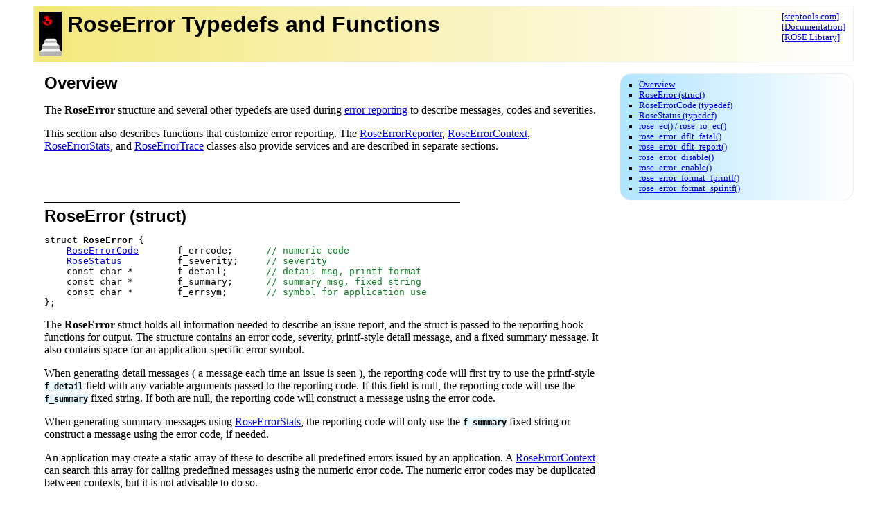

--- FILE ---
content_type: text/html
request_url: http://www.steptools.com/docs/roselib/RoseError.html
body_size: 3564
content:
<!doctype html>
<html lang="en">

<head>
  <meta charset="UTF-8">
  <title>RoseError Typedefs and Functions</title>
  <meta name="viewport" content="width=device-width, initial-scale=1">
  <link rel="stylesheet" href="pkgcss/style.css">
</head>

<body>
<nav>
<IMG><p>RoseError Typedefs and Functions</p>
<ul>
<li><a href="https://www.steptools.com">[steptools.com]</a></li>
<li><a href="../index.html">[Documentation]</a></li>
<li><a href="index.html">[ROSE Library]</a></li>
</ul>
</nav>
<div class=toc>
<UL>
<li><a href="#oview">Overview</a>
<li><a href="#RoseError">RoseError (struct)</a>
<li><a href="#RoseErrorCode">RoseErrorCode (typedef)</a>
<li><a href="#RoseStatus">RoseStatus (typedef)</a>
<li><a href="#rose_ec">rose_ec() / rose_io_ec()</a>
<li><a href="#rose_error_dflt_fatal">rose_error_dflt_fatal()</a>
<li><a href="#rose_error_dflt_report">rose_error_dflt_report()</a>
<li><a href="#rose_error_disable">rose_error_disable()</a>
<li><a href="#rose_error_enable">rose_error_enable()</a>
<li><a href="#rose_error_format_fprintf">rose_error_format_fprintf()</a>
<li><a href="#rose_error_format_sprintf">rose_error_format_sprintf()</a>
</UL>
</div>
<div class=main>

<H2>
<A NAME="oview"></A>
Overview
</H2>

<p>The <B>RoseError</B> structure and several other typedefs are used
during <a href="error_handling.html">error reporting</a> to describe
messages, codes and severities.

<p>This section also describes functions that customize error
reporting.
The <a href="RoseErrorReporter.html">RoseErrorReporter</a>,
<a href="RoseErrorContext.html">RoseErrorContext</a>, 
<a href="RoseErrorStats.html">RoseErrorStats</a>,
and <a href="RoseErrorTrace.html">RoseErrorTrace</a> classes also
provide services and are described in separate sections.


<!-- ============================== -->
<H2 class=rule>
<A NAME="RoseError"></A>
RoseError (struct)
</H2>

<PRE class=fndecl>
struct <B>RoseError</B> {
    <a href="#RoseErrorCode">RoseErrorCode</a>	f_errcode;	<i>// numeric code</i>
    <a href="#RoseStatus">RoseStatus</a>		f_severity;	<i>// severity </i>
    const char *	f_detail;	<i>// detail msg, printf format</i>
    const char * 	f_summary;	<i>// summary msg, fixed string</i>
    const char * 	f_errsym;	<i>// symbol for application use</i>
};
</PRE>


<p>The <b>RoseError</b> struct holds all information needed to
describe an issue report, and the struct is passed to the reporting
hook functions for output.  The structure contains an error code,
severity, printf-style detail message, and a fixed summary message.
It also contains space for an application-specific error symbol.

<p>When generating detail messages ( a message each time an issue is
seen ), the reporting code will first try to use the
printf-style <code>f_detail</code> field with any variable arguments
passed to the reporting code.  If this field is null, the reporting
code will use the <code>f_summary</code> fixed string.  If both are
null, the reporting code will construct a message using the error
code.

<p>When generating summary messages
using <a href="RoseErrorStats.html">RoseErrorStats</a>, the reporting
code will only use the <code>f_summary</code> fixed string or
construct a message using the error code, if needed.

<p>An application may create a static array of these to describe all
predefined errors issued by an application.
A <a href="RoseErrorContext.html">RoseErrorContext</a> can search this
array for calling predefined messages using the numeric error code.
The numeric error codes may be duplicated between contexts, but it is
not advisable to do so.</p>




<p>The following example shows some predefined messages.

<PRE class=code>
RoseError bad_alias = {
    BAD_ALIASFILE,                 <i>// #define for a numeric code</i>
    ROSE_STATUS_WARNING,	   <i>// This is a warning</i>
    "Unable to open short name file: %s.",   <i>// Detailed message</i>
    "Bad short name file",   <i>// summary</i>
    "ROSE_EC_BAD_ALIASFILE"  <i>// as a symbol</i>
};


RoseError minimal_message = {
    ROSE_GENERAL,		<i>// general code</i>
    ROSE_STATUS_ERROR,		<i>// error</i>
    0,				<i>// no detail message</i>
    "Something bad happened",   <i>// summary</i>
    0				<i>// no symbol</i>
};
</PRE>





<!-- ============================== -->
<H2 class=rule>
<A NAME="RoseErrorCode"></A>
RoseErrorCode (typedef)
</H2>

<PRE class=fndecl>
typedef unsigned long <b>RoseErrorCode</b>;

#define <b>ROSE_NULL_ERROR_CODE</b>	(RoseErrorCode) 0 
#define <b>ROSE_GENERAL</b> 		(RoseErrorCode) 1 	<i>/* general error */</i>
#define <b>ROSE_MEMORY</b> 		(RoseErrorCode) 2 	<i>/* memory error */</i>
#define <b>ROSE_BAD_ERROR_CODE</b>	(RoseErrorCode) 3 	<i>/* code not found */</i>
#define <b>ROSE_USER_ERROR_CODE</b> 	(RoseErrorCode) 0x8000
</PRE>

<p>The <b>RoseErrorCode</b> typedef is an unsigned long integer value
used by the error reporting code to identify messages numerically.
Nothing in the ROSE library enforces uniqueness, but all codes defined
by STEP Tools are unique.  In addition to the codes described above,
the file <b>rose_errors.h</b> defines codes used by file reading and
general operations.

<p>Codes above <B>ROSE_USER_ERROR_CODE</B> can be used by applications
without fear of conflict.  This value is also a bit flag for easy
testing.


<!-- ============================== -->
<H2 class=rule>
<A NAME="RoseStatus"></A>
RoseStatus (typedef)
</H2>

<PRE class=fndecl>
typedef unsigned <B>RoseStatus</B>;

#define <B>ROSE_OK</B>			((RoseStatus) 0)   <i>/* things are fine */</i>
#define <B>ROSE_STATUS_MINOR</B>	1   <i>/* style things */</i>
#define <B>ROSE_STATUS_WARNING</B>	2   <i>/* may indicate deeper problems */</i>
#define <B>ROSE_STATUS_ERROR</B>	3   <i>/* broken, may be able to recover */</i>
#define <B>ROSE_STATUS_FATAL</B>	4   <i>/* broken, unable to recover  */</i>

#define <B>ROSE_STATUS_MASK</B>	((RoseStatus) 0x7) <i>/* bit mask for codes */</i>
#define <B>ROSE_STATUS_DISABLED</B>	((RoseStatus) 0x8)  <i>/* disable bit flag */</i>
#define <B>ROSE_STATUS_DEFAULT</B>	((RoseStatus) 0x10)   <i>/* default value */</i>
</PRE>

<p>The <b>RoseStatus</b> typedef is an unsigned integer value used by
the error reporting code and as a return value for some functions.  A
zero value represents success (<b>ROSE_OK</b>) and a non-zero value
indicates an issue of some seriousness from minor to fatal.

<p>Within a <a href="#RoseError">RoseError</a> severity, the bit
flag <b>ROSE_STATUS_DISABLED</B> can be applied to turn off the
message while retaining the original severity value.
The <A href="#rose_error_disable">rose_error_disable() and
rose_error_enable()</A> functions can also be used to do this.


<p>When setting threshold values in
a <a href="RoseErrorContext.html">RoseErrorContext</a>, the
<b>ROSE_STATUS_DEFAULT</B> value is used to inherit the thresholds of
the <a href="#rose_ec">rose_ec()</a> context.
The <b>ROSE_STATUS_MASK</B> bit mask will force a status value to one
of the base severities.



<!-- ============================== -->
<H2 class=rule>
<A NAME="rose_ec"></A>
rose_ec() / rose_io_ec()
</H2>
<PRE class=fndecl>
<A HREF="RoseErrorContext.html">RoseErrorContext</A> * <B>rose_ec</B>();            <i>/* library context */</i>
<A HREF="RoseErrorContext.html">RoseErrorContext</A> * <B>rose_io_ec</B>();         <i>/* file io context */</i>
</PRE>

<p>The <B>rose_ec()</B> function returns the context used for general
ROSE library messages.  The <B>rose_io_ec()</B> function returns the
context used for library I/O messages, like STEP Part 21 file errors.
This context provides a separate reporting threshold to make sure that
file error messages are still seen if the other library messages are
turned off.</p>


<!-- ============================== -->
<H2 class=rule>
<A NAME="rose_error_dflt_fatal"></A>
rose_error_dflt_fatal()
</H2>

<PRE class=fndecl>
void <B>rose_error_dflt_fatal</B>(
    <a href="RoseErrorReporter.html">RoseErrorReporter</a> * rpt, 
    const <a href="#RoseError">RoseError</a> * err
    );
</PRE>

The <B>rose_error_dflt_fatal()</B> function is called by the
<a href="RoseErrorReporter.html">RoseErrorReporter</a> when the 
<a href="RoseErrorReporter.html#exit_threshold">exit_threshold()</a>
has been met and the application has not set
a <a href="RoseErrorReporter.html#fatal_fn">fatal_fn()</a> hook
function.  The function simply calls exit().





<!-- ============================== -->
<H2 class=rule>
<A NAME="rose_error_dflt_report"></A>
rose_error_dflt_report()
</H2>

<PRE class=fndecl>
void <B>rose_error_dflt_report</B>(
    <a href="RoseErrorReporter.html">RoseErrorReporter</a> * rpt, 
    const <a href="#RoseError">RoseError</a> * err, 
    va_list ap
    );
</PRE>

The <B>rose_error_dflt_report()</B> function is called by the
<a href="RoseErrorReporter.html">RoseErrorReporter</a> when the 
<a href="RoseErrorReporter.html#report_threshold">report_threshold()</a>
has been met and the application has not set
a <a href="RoseErrorReporter.html#report_fn">report_fn()</a> hook
function.  The function formats the message and prints it to the
console.



<!-- ============================== -->
<H2 class=rule>
<A NAME="rose_error_disable"></A>
rose_error_disable()
</H2>

<PRE class=fndecl>
void <B>rose_error_disable</B> (<a href="#RoseError">RoseError</a> *);
</PRE>

<p>The <b>rose_error_disable()</b>
and <a href="#rose_error_enable">rose_error_enable()</a> functions
toggle the <b>ROSE_STATUS_DISABLED</B> bit flag on the severity of
a <a href="#RoseError">RoseError</a> structure.  This is used to turn
off the message while retaining the original severity value.
The <a href="RoseErrorContext.html#disable">RoseErrorContext::disable()</a>
function is an easier way to work with predefined error codes.



<!-- ============================== -->
<H2 class=rule>
<A NAME="rose_error_enable"></A>
rose_error_enable()
</H2>

<PRE class=fndecl>
void <B>rose_error_enable</B> (<a href="#RoseError">RoseError</a> *);
</PRE>

<p>The <b>rose_error_enable()</b> functions clears
the <b>ROSE_STATUS_DISABLED</B> bit flag on the severity of
a <a href="#RoseError">RoseError</a> structure.  If the error was
previously suppressed, it will be reported again.
The <a href="RoseErrorContext.html#enable">RoseErrorContext::enable()</a>
function is an easier way to work with predefined error codes.




<!-- ============================== -->
<H2 class=rule>
<A NAME="rose_error_format_fprintf"></A>
rose_error_format_fprintf()
</H2>

<PRE class=fndecl>
void <B>rose_error_format_fprintf</B>(
    FILE * f, 
    <a href="RoseErrorReporter.html">RoseErrorReporter</a> * rpt, 
    <a href="RoseErrorContext.html">RoseErrorContext</a> * ec,
    const <a href="#RoseError">RoseError</a> * err, 
    va_list ap
    );
</PRE>


The <B>rose_error_format_fprintf()</B> function is provided to
simplify custom error reporting code.  It constructs a message with
the normal ROSE library trace strings and formatting, then prints it
to the given file descriptor.  The function always appends a newline.




<!-- ============================== -->
<H2 class=rule>
<A NAME="rose_error_format_sprintf"></A>
rose_error_format_sprintf()
</H2>

<PRE class=fndecl>
void <B>rose_error_format_sprintf</B>(
    <a href="RoseStringObject.html">RoseStringObject</a> &amp;str, 
    <a href="RoseErrorReporter.html">RoseErrorReporter</a> * rpt, 
    <a href="RoseErrorContext.html">RoseErrorContext</a> * ec,
    const <a href="#RoseError">RoseError</a> * err, 
    va_list ap
    );
</PRE>

The <B>rose_error_format_sprintf()</B> function is provided to
simplify custom error reporting code.  It constructs a message with
the normal ROSE library trace strings and formatting, then stores it
in the string object where it can be used in a dialog box or other
location.






<p>The following is an example hook function
for <a href="RoseErrorReporter.html#report_fn">report_fn()</a> that
formats a message for display in a Windows dialog box.

<PRE class=code>

void report_in_a_box(
    RoseErrorReporter * rpt, 
    RoseErrorContext * ec,
    const RoseError * err, 
    va_list ap
    )
{
    RoseStringObject msg;

    rose_error_format_sprintf (msg, rpt, ec, err, ap);

    CWnd * cw = AfxGetMainWnd();
    HWND mw = NULL;
    if (cw) mw = cw-&gt;m_hWnd; 

    MessageBox (mw, msg.as_const(), "WARNING", MB_ICONSTOP);
}
</PRE>


</div>

<div class="copyright">
  Copyright &copy; 1991-2026 STEP Tools Inc. All Rights Reserved.
</div>
</BODY>
</HTML>


--- FILE ---
content_type: text/css
request_url: http://www.steptools.com/docs/roselib/pkgcss/style.css
body_size: 3362
content:
/* 
 * Copyright (c) 1991-2025 by STEP Tools Inc.
 * All Rights Reserved
 * 
 * Author: David Loffredo (loffredo@steptools.com)
 * 
 * STEP Tools Documentation styles - usually duplicated across
   packages for convenience and to allow update when convenient.
 *
 * 2022-08-17 -- Rework for reactive documentation

 * 2022-12-20 -- Code markup with <Q> for double quoted strings and
 * <I> for comments.  Use <SPAN class=str/cmt> outside of a PRE.code
 * block.  Command line args as DL but with a grid layout.  Table
 * styling with normal, minimal, fancy options plus column styles.
 */

BODY {
    background: white;
    margin: 1rem auto;
    max-width: 74rem;  /* control large blocks of text */
}

NAV {
    display: flex;
    justify-content: space-between;
    align-items: start;

    background: #F4E87C;
    background: linear-gradient(90deg, #F4E87C 0%, white 100%);
    border: solid 1px #eee;    
    padding: 0.5rem;
    margin: -0.5rem 0 1rem 0;
}
NAV IMG {
    /* modern browsers */
    content: url("steplogo.svg");
    /* older IE support */
    background-image: url("steplogo.svg");
    background-repeat: no-repeat;
    background-size: contain;
    width: 2rem;
    height: 4rem;
}
NAV P {
    font-family: helvetica, arial; 
    font-weight: bold; 
    font-size: 	200%; 
    padding: 0 0.5rem;
    margin: 0;
    flex-grow: 1;
} 
NAV UL {
    font-size: 	80%; 
    list-style: none;
    display: inline-block;
    margin: 0 0.2rem;
}

/* LINKS - defaults, but flash the underline and color */
A:link    { text-decoration: underline; }
A:visited { text-decoration: underline; }
A:hover   { color: #FF0000; text-decoration: none; }


/* HEADERS - with rule separator */
H1, H2, H3, H4, H5, H6 { 
    font-family: helvetica, arial;
    margin-top: 1.5em;
    margin-bottom: 0.5em; 
}
H1:first-child, H2:first-child, H3:first-child { 
    margin-top:0;
}

.rule { border-top:1px solid black; padding-top:0.2em; margin-top:3em; }
H1.rule { }
H2.rule { width:75% }
H3.rule { width:50% }


/* BODY SECTIONS */
DIV.main,  DIV.mainwide { padding: 0 1rem; }    
DIV.main { max-width: 50rem; }    

.cols {
    column-width: 15rem;    
    -moz-column-width: 15rem;
    -webkit-column-width: 15rem; 
}
.cols :first-child { 
    margin-top:0;
}

DIV.copyright {
    font-size: 	70%;
    text-align: center;
    margin: 2rem 20% 1rem 20%;
    padding: 0.5em;
    border-top: 1px solid black;
    clear: both; /* avoid interference with floats */
}


/* Table of contents with simple fold to inline when small. */
DIV.toc {
    font-size: 80%;
    padding: 0.5rem;
    border-radius: 1rem;
    border: 	solid 1px #eee; 
    background: #b0e5ff;
    background: linear-gradient(90deg, #b0e5ff 0%, white 100%);
    margin: 0 1rem 1rem;  /* inline, overridden by media */
}

.toc UL{
    margin: 0; 
    padding: 0;
    padding-left: 1.5em;
    list-style-type: square;
}
.toc UL UL {
    list-style-type: disc; 
}


.l-f, .r-f { max-width: 20rem; }
.l-f { float: left; margin-right: 1em; }
.r-f { float: right; margin-left: 1em; }
.c-f { clear: both; }

@media only screen and (max-width: 40rem) { 
    .l-f, .r-f { max-width: 90%; margin: 1em auto; float: none; }
}

@media only screen and (min-width: 35rem) and (max-width: 73.99rem) { 
    DIV.toc {
	width: 20rem;
	margin: 0 0 1rem 1rem; 
	float: right;
    }
}

@media only screen and (min-width: 74rem) {
    DIV.toc {
	width: 20rem;
	margin: 0 0 1rem 1rem; 
	float: right;
    }
}


FIGURE {
    margin: 2em; 
    text-align: center; 
}
FIGURE IMG {
    max-width: 100%;
    margin: auto; 
    display: block;
}

FIGCAPTION {
    margin-top: 1em; 
    font-weight: bold;
    text-align:center; 
}

IMG.block-shrink { max-width: 100%; display: block; margin: 1em auto; }
IMG.block { width: 100%; display: block; }


.shadow {
    box-shadow: 5px 5px 5px #555;
    -moz-box-shadow: 5px 5px 5px #555;
    -webkit-box-shadow: 5px 5px 5px #555;
}



/* ============================================================
 * TABLES - Since tables are often used for formatting, make them
 * borderless so that we dont have to turn things off.
 */
TABLE { 
    border: none; 
    border-collapse: collapse;
} 

/* Tables for data, not formatting.  Past IE ignored auto margins
 * requiring an extra centered div for table centering, but it works
 * now so that markup can be removed.
 */
TABLE.normal, TABLE.fancy, TABLE.minimal {
    max-width: 90%; 
    margin: 2em auto;
}

/* plain table, internal borders, good for lots of rows/columns */
TABLE.normal {
    border: solid 2px black;
}
.normal TD, .normal TH {
    vertical-align: baseline; 
    padding: 0.25em 0.5em;
    border: solid 1px black;
}
.normal TH {
    border-bottom: solid 2px black;
} 


/* fancy table, odd/even rows */
TABLE.fancy {
    font-size: 90%;
    border: 1px solid silver; 
}
.fancy TD, .fancy TH {
    vertical-align: baseline;
    padding: 0.25em 0.5em;
}
.fancy TH {
    color: white; 
    background: #5A79A5;
    font-family: helvetica, arial; 
    font-weight: bold; 
    white-space: nowrap; 
}

.fancy code { background: inherit; font-size: inherit; } 
.fancy TR:nth-child(even) { background: white; }
.fancy TR:nth-child(odd)  { background: #e5f6ff; }
.fancy TR TD.subhead {
    background: white;
    border-top: solid 1px silver;
}


/* minimal table, header with no grid */
TABLE.minimal {
    border-top: solid 1px black;
}
.minimal TD, .minimal TH {
    vertical-align: baseline;
    padding: 0em 0.5em;
}
.minimal TH {
    border-bottom: solid 1px black;
}

/* bump match higher than col styles */
.normal TR TD.subhead,
.fancy TR TD.subhead,
.minimal TR TD.subhead {
    font-weight: bold; 
    padding-top: 1em;
    white-space: normal;
}


/* Individual column styles */
.col1-ctr TD:nth-child(1),
.col2-ctr TD:nth-child(2),
.col3-ctr TD:nth-child(3),
.col4-ctr TD:nth-child(4) {
    text-align: center;
}
.col1-right TD:nth-child(1),
.col2-right TD:nth-child(2),
.col3-right TD:nth-child(3),
.col4-right TD:nth-child(4) {
    text-align: right;
}

.col1-code TD:nth-child(1),
.col2-code TD:nth-child(2),
.col3-code TD:nth-child(3),
.col4-code TD:nth-child(4) {
    font-weight: bold;
    font-family: monospace;
}

.col1-em TD:nth-child(1),
.col2-em TD:nth-child(2),
.col3-em TD:nth-child(3),
.col4-em TD:nth-child(4) {
    font-style: italic;
}

.col1-b TD:nth-child(1),
.col2-b TD:nth-child(2),
.col3-b TD:nth-child(3),
.col4-b TD:nth-child(4) {
    font-weight: bold;
}

.col1-nowrap TD:nth-child(1),
.col2-nowrap TD:nth-child(2),
.col3-nowrap TD:nth-child(3),
.col4-nowrap TD:nth-child(4) {
    white-space: nowrap;
}


/* ============================================================
 * Code Examples -- In PRE.code, wrap strings with <Q> for auto double
 * quote and highlight coloring.  Single quoted strings can be tagged
 * with SPAN.str, but need explicit quotes.  Tag comments with <I> for
 * highlight coloring.
 *
 * Use <EM> if you actually want italics for emphasis.
 */
CODE {
    font-size: 95%;
    font-weight: bold;
    font-family: monospace;
    background: #e5f6ff;
}


PRE.code {
    font-size: 95%;
    font-family: monospace;
    margin-left: 2em; 
    margin-right: 2em; 
    padding: 0.5em; 
    background: #e5f6ff;
    border-radius: 0.5rem;
    border: 1px solid silver;
}

/* Just a plain PRE, but <Q> and <I> work like PRE.code */
PRE.fndecl { }

.code A:link    { text-decoration: none; }
.code A:visited { text-decoration: none; }

/* strings */
Q, .str { color:#B95004; }
.code Q:before, .fndecl Q:before { content: "\""; }
.code Q:after,  .fndecl Q:before{ content: "\""; }

/* comments */
.cmt { color:#03821B; }
.code I, .fndecl I { color:#03821B; font-style: normal; } /* comments */
.keyword { font-weight: bold; }


/* if wrapping is ok */
PRE.wrap {
    white-space: pre-wrap;
    word-break: keep-all;
    word-wrap: break-word;
}

/* Turn off the fancy backgrounds for code example in tables */
TD PRE.code, TH PRE.code { 
    background: none; 
    border: none;
    margin: 0; 
    padding: 0; 
}



/* ============================================================
 * Term, Argument, and Command Argument lists
 */
DL.defs  { padding: 0 1em; }
DL.defs DT { font-weight: bold; }
DL.defs DD { margin: 0 2em 1em 2em; }

DL.args  { margin: 0.5em 1em; }
DL.args DT {
    font-weight: bold;
    font-family: monospace;
    display: inline-block;  /* keep background from covering entire box */
    background: #e5f6ff;
    padding: 0 0.2em;
}
DL.args DD { margin: 0 2em 0.5em 2em; }


/* Command line args, use class=long for a more traditional DT styling */
DL.cmdargs  {
    display: grid;
    grid-auto-flow: row;
    margin: 0.5em 1em;
    grid-template-columns: fit-content(25%) 1fr;
    column-gap: 1.5rem;
    row-gap: 1rem;
}

DL.cmdargs DT {
    grid-column-start: 1;
    font-weight: bold;
    font-family: monospace;
}
DL.cmdargs DT.long {
    grid-column: 1 / span 2;
    margin-bottom: -1rem;
}

DL.cmdargs DD {
    grid-column-start: 2;
    margin: 0;
}
DL.cmdargs DD.subhead {
    grid-column: 1 / span 2;
}


UL.tight LI { margin-top: 0; margin-bottom: 0; }
UL.loose LI { margin-top: 1em; margin-bottom: 1em; }



/* ============================================================
 * DOWNLOADS LIST
 *
 * list-style-image does not give control over the size, but svgs
 * without a width/height, just a viewBox sort of work.  The new
 * marker pseudoelement also sort of works, but background-image is
 * good enough.
 */

UL.downloads {
    list-style-type: none;
    padding: 0em;
    margin-top: 0.2em;
    margin-left: 0em;
}

LI.txt { 
    background-image: url("demotxt.gif"); 
    background-repeat: no-repeat;
    background-position: 0 0.5ex;
    padding: 2px 0 2px 30px;
}
LI.src { 	     
    background-image: url("demosrc.gif"); 
    background-repeat: no-repeat;
    background-position: 0 0.5ex;
    padding: 2px 0 2px 30px;
}
LI.java { 	     
    background-image: url("demojava.gif"); 
    background-repeat: no-repeat;
    background-position: 0 0.5ex;
    padding: 2px 0 2px 30px;
}
LI.stp { 	
    background-image: url("demostp.gif");
    background-repeat: no-repeat;
    background-position: 0 0.5ex;
    padding: 2px 0 2px 30px;
}
LI.project { 	
    background-image: url("demoproject.gif");
    background-repeat: no-repeat;
    background-position: 0 0.5ex;
    padding: 2px 0 2px 30px;
}

